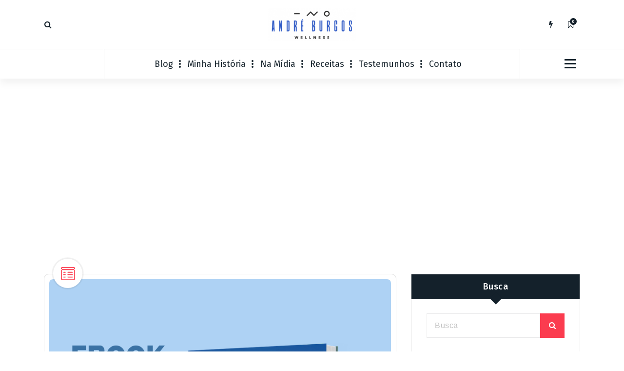

--- FILE ---
content_type: text/html; charset=UTF-8
request_url: https://andreburgos.com.br/tag/ciclismo/
body_size: 63644
content:
<!DOCTYPE html>
<html >
	<head>
		<meta charset="UTF-8">
		<meta name="viewport" content="width=device-width, initial-scale=1">
		<link rel="profile" href="https://gmpg.org/xfn/11">
		
		<meta http-equiv="refresh" content=";URL=''" /><title>ciclismo &#8211; André Burgos</title>
<meta name='robots' content='max-image-preview:large' />
<link rel='dns-prefetch' href='//apis.google.com' />
<link rel='dns-prefetch' href='//secure.gravatar.com' />
<link rel='dns-prefetch' href='//fonts.googleapis.com' />
<link rel='dns-prefetch' href='//v0.wordpress.com' />
<link rel="alternate" type="application/rss+xml" title="Feed para André Burgos &raquo;" href="https://andreburgos.com.br/feed/" />
<link rel="alternate" type="application/rss+xml" title="Feed de comentários para André Burgos &raquo;" href="https://andreburgos.com.br/comments/feed/" />
<link rel="alternate" type="application/rss+xml" title="Feed de tag para André Burgos &raquo; ciclismo" href="https://andreburgos.com.br/tag/ciclismo/feed/" />
<script type="text/javascript">
window._wpemojiSettings = {"baseUrl":"https:\/\/s.w.org\/images\/core\/emoji\/14.0.0\/72x72\/","ext":".png","svgUrl":"https:\/\/s.w.org\/images\/core\/emoji\/14.0.0\/svg\/","svgExt":".svg","source":{"concatemoji":"https:\/\/andreburgos.com.br\/wp-includes\/js\/wp-emoji-release.min.js?ver=6.2.8"}};
/*! This file is auto-generated */
!function(e,a,t){var n,r,o,i=a.createElement("canvas"),p=i.getContext&&i.getContext("2d");function s(e,t){p.clearRect(0,0,i.width,i.height),p.fillText(e,0,0);e=i.toDataURL();return p.clearRect(0,0,i.width,i.height),p.fillText(t,0,0),e===i.toDataURL()}function c(e){var t=a.createElement("script");t.src=e,t.defer=t.type="text/javascript",a.getElementsByTagName("head")[0].appendChild(t)}for(o=Array("flag","emoji"),t.supports={everything:!0,everythingExceptFlag:!0},r=0;r<o.length;r++)t.supports[o[r]]=function(e){if(p&&p.fillText)switch(p.textBaseline="top",p.font="600 32px Arial",e){case"flag":return s("\ud83c\udff3\ufe0f\u200d\u26a7\ufe0f","\ud83c\udff3\ufe0f\u200b\u26a7\ufe0f")?!1:!s("\ud83c\uddfa\ud83c\uddf3","\ud83c\uddfa\u200b\ud83c\uddf3")&&!s("\ud83c\udff4\udb40\udc67\udb40\udc62\udb40\udc65\udb40\udc6e\udb40\udc67\udb40\udc7f","\ud83c\udff4\u200b\udb40\udc67\u200b\udb40\udc62\u200b\udb40\udc65\u200b\udb40\udc6e\u200b\udb40\udc67\u200b\udb40\udc7f");case"emoji":return!s("\ud83e\udef1\ud83c\udffb\u200d\ud83e\udef2\ud83c\udfff","\ud83e\udef1\ud83c\udffb\u200b\ud83e\udef2\ud83c\udfff")}return!1}(o[r]),t.supports.everything=t.supports.everything&&t.supports[o[r]],"flag"!==o[r]&&(t.supports.everythingExceptFlag=t.supports.everythingExceptFlag&&t.supports[o[r]]);t.supports.everythingExceptFlag=t.supports.everythingExceptFlag&&!t.supports.flag,t.DOMReady=!1,t.readyCallback=function(){t.DOMReady=!0},t.supports.everything||(n=function(){t.readyCallback()},a.addEventListener?(a.addEventListener("DOMContentLoaded",n,!1),e.addEventListener("load",n,!1)):(e.attachEvent("onload",n),a.attachEvent("onreadystatechange",function(){"complete"===a.readyState&&t.readyCallback()})),(e=t.source||{}).concatemoji?c(e.concatemoji):e.wpemoji&&e.twemoji&&(c(e.twemoji),c(e.wpemoji)))}(window,document,window._wpemojiSettings);
</script>
<style type="text/css">
img.wp-smiley,
img.emoji {
	display: inline !important;
	border: none !important;
	box-shadow: none !important;
	height: 1em !important;
	width: 1em !important;
	margin: 0 0.07em !important;
	vertical-align: -0.1em !important;
	background: none !important;
	padding: 0 !important;
}
</style>
	<link rel='stylesheet' id='sb_instagram_styles-css' href='https://andreburgos.com.br/wp-content/plugins/instagram-feed/css/sbi-styles.min.css?ver=2.9.3' type='text/css' media='all' />
<link rel='stylesheet' id='ytwd_frontend_main-css-css' href='https://andreburgos.com.br/wp-content/plugins/wd-youtube/css/frontend_main.css?ver=1.0.20' type='text/css' media='all' />
<link rel='stylesheet' id='ytwd_bootstrap-css-css' href='https://andreburgos.com.br/wp-content/plugins/wd-youtube/css/bootstrap.css?ver=1.0.20' type='text/css' media='all' />
<link rel='stylesheet' id='ytwd_font-css-css' href='https://andreburgos.com.br/wp-content/plugins/wd-youtube/css/font-awesome/font-awesome.css?ver=6.2.8' type='text/css' media='all' />
<link rel='stylesheet' id='wp-block-library-css' href='https://andreburgos.com.br/wp-includes/css/dist/block-library/style.min.css?ver=6.2.8' type='text/css' media='all' />
<style id='wp-block-library-inline-css' type='text/css'>
.has-text-align-justify{text-align:justify;}
</style>
<link rel='stylesheet' id='activecampaign-form-block-css' href='https://andreburgos.com.br/wp-content/plugins/activecampaign-subscription-forms/activecampaign-form-block/build/style-index.css?ver=1629727478' type='text/css' media='all' />
<link rel='stylesheet' id='mediaelement-css' href='https://andreburgos.com.br/wp-includes/js/mediaelement/mediaelementplayer-legacy.min.css?ver=4.2.17' type='text/css' media='all' />
<link rel='stylesheet' id='wp-mediaelement-css' href='https://andreburgos.com.br/wp-includes/js/mediaelement/wp-mediaelement.min.css?ver=6.2.8' type='text/css' media='all' />
<link rel='stylesheet' id='classic-theme-styles-css' href='https://andreburgos.com.br/wp-includes/css/classic-themes.min.css?ver=6.2.8' type='text/css' media='all' />
<style id='global-styles-inline-css' type='text/css'>
body{--wp--preset--color--black: #000000;--wp--preset--color--cyan-bluish-gray: #abb8c3;--wp--preset--color--white: #ffffff;--wp--preset--color--pale-pink: #f78da7;--wp--preset--color--vivid-red: #cf2e2e;--wp--preset--color--luminous-vivid-orange: #ff6900;--wp--preset--color--luminous-vivid-amber: #fcb900;--wp--preset--color--light-green-cyan: #7bdcb5;--wp--preset--color--vivid-green-cyan: #00d084;--wp--preset--color--pale-cyan-blue: #8ed1fc;--wp--preset--color--vivid-cyan-blue: #0693e3;--wp--preset--color--vivid-purple: #9b51e0;--wp--preset--gradient--vivid-cyan-blue-to-vivid-purple: linear-gradient(135deg,rgba(6,147,227,1) 0%,rgb(155,81,224) 100%);--wp--preset--gradient--light-green-cyan-to-vivid-green-cyan: linear-gradient(135deg,rgb(122,220,180) 0%,rgb(0,208,130) 100%);--wp--preset--gradient--luminous-vivid-amber-to-luminous-vivid-orange: linear-gradient(135deg,rgba(252,185,0,1) 0%,rgba(255,105,0,1) 100%);--wp--preset--gradient--luminous-vivid-orange-to-vivid-red: linear-gradient(135deg,rgba(255,105,0,1) 0%,rgb(207,46,46) 100%);--wp--preset--gradient--very-light-gray-to-cyan-bluish-gray: linear-gradient(135deg,rgb(238,238,238) 0%,rgb(169,184,195) 100%);--wp--preset--gradient--cool-to-warm-spectrum: linear-gradient(135deg,rgb(74,234,220) 0%,rgb(151,120,209) 20%,rgb(207,42,186) 40%,rgb(238,44,130) 60%,rgb(251,105,98) 80%,rgb(254,248,76) 100%);--wp--preset--gradient--blush-light-purple: linear-gradient(135deg,rgb(255,206,236) 0%,rgb(152,150,240) 100%);--wp--preset--gradient--blush-bordeaux: linear-gradient(135deg,rgb(254,205,165) 0%,rgb(254,45,45) 50%,rgb(107,0,62) 100%);--wp--preset--gradient--luminous-dusk: linear-gradient(135deg,rgb(255,203,112) 0%,rgb(199,81,192) 50%,rgb(65,88,208) 100%);--wp--preset--gradient--pale-ocean: linear-gradient(135deg,rgb(255,245,203) 0%,rgb(182,227,212) 50%,rgb(51,167,181) 100%);--wp--preset--gradient--electric-grass: linear-gradient(135deg,rgb(202,248,128) 0%,rgb(113,206,126) 100%);--wp--preset--gradient--midnight: linear-gradient(135deg,rgb(2,3,129) 0%,rgb(40,116,252) 100%);--wp--preset--duotone--dark-grayscale: url('#wp-duotone-dark-grayscale');--wp--preset--duotone--grayscale: url('#wp-duotone-grayscale');--wp--preset--duotone--purple-yellow: url('#wp-duotone-purple-yellow');--wp--preset--duotone--blue-red: url('#wp-duotone-blue-red');--wp--preset--duotone--midnight: url('#wp-duotone-midnight');--wp--preset--duotone--magenta-yellow: url('#wp-duotone-magenta-yellow');--wp--preset--duotone--purple-green: url('#wp-duotone-purple-green');--wp--preset--duotone--blue-orange: url('#wp-duotone-blue-orange');--wp--preset--font-size--small: 13px;--wp--preset--font-size--medium: 20px;--wp--preset--font-size--large: 36px;--wp--preset--font-size--x-large: 42px;--wp--preset--spacing--20: 0.44rem;--wp--preset--spacing--30: 0.67rem;--wp--preset--spacing--40: 1rem;--wp--preset--spacing--50: 1.5rem;--wp--preset--spacing--60: 2.25rem;--wp--preset--spacing--70: 3.38rem;--wp--preset--spacing--80: 5.06rem;--wp--preset--shadow--natural: 6px 6px 9px rgba(0, 0, 0, 0.2);--wp--preset--shadow--deep: 12px 12px 50px rgba(0, 0, 0, 0.4);--wp--preset--shadow--sharp: 6px 6px 0px rgba(0, 0, 0, 0.2);--wp--preset--shadow--outlined: 6px 6px 0px -3px rgba(255, 255, 255, 1), 6px 6px rgba(0, 0, 0, 1);--wp--preset--shadow--crisp: 6px 6px 0px rgba(0, 0, 0, 1);}:where(.is-layout-flex){gap: 0.5em;}body .is-layout-flow > .alignleft{float: left;margin-inline-start: 0;margin-inline-end: 2em;}body .is-layout-flow > .alignright{float: right;margin-inline-start: 2em;margin-inline-end: 0;}body .is-layout-flow > .aligncenter{margin-left: auto !important;margin-right: auto !important;}body .is-layout-constrained > .alignleft{float: left;margin-inline-start: 0;margin-inline-end: 2em;}body .is-layout-constrained > .alignright{float: right;margin-inline-start: 2em;margin-inline-end: 0;}body .is-layout-constrained > .aligncenter{margin-left: auto !important;margin-right: auto !important;}body .is-layout-constrained > :where(:not(.alignleft):not(.alignright):not(.alignfull)){max-width: var(--wp--style--global--content-size);margin-left: auto !important;margin-right: auto !important;}body .is-layout-constrained > .alignwide{max-width: var(--wp--style--global--wide-size);}body .is-layout-flex{display: flex;}body .is-layout-flex{flex-wrap: wrap;align-items: center;}body .is-layout-flex > *{margin: 0;}:where(.wp-block-columns.is-layout-flex){gap: 2em;}.has-black-color{color: var(--wp--preset--color--black) !important;}.has-cyan-bluish-gray-color{color: var(--wp--preset--color--cyan-bluish-gray) !important;}.has-white-color{color: var(--wp--preset--color--white) !important;}.has-pale-pink-color{color: var(--wp--preset--color--pale-pink) !important;}.has-vivid-red-color{color: var(--wp--preset--color--vivid-red) !important;}.has-luminous-vivid-orange-color{color: var(--wp--preset--color--luminous-vivid-orange) !important;}.has-luminous-vivid-amber-color{color: var(--wp--preset--color--luminous-vivid-amber) !important;}.has-light-green-cyan-color{color: var(--wp--preset--color--light-green-cyan) !important;}.has-vivid-green-cyan-color{color: var(--wp--preset--color--vivid-green-cyan) !important;}.has-pale-cyan-blue-color{color: var(--wp--preset--color--pale-cyan-blue) !important;}.has-vivid-cyan-blue-color{color: var(--wp--preset--color--vivid-cyan-blue) !important;}.has-vivid-purple-color{color: var(--wp--preset--color--vivid-purple) !important;}.has-black-background-color{background-color: var(--wp--preset--color--black) !important;}.has-cyan-bluish-gray-background-color{background-color: var(--wp--preset--color--cyan-bluish-gray) !important;}.has-white-background-color{background-color: var(--wp--preset--color--white) !important;}.has-pale-pink-background-color{background-color: var(--wp--preset--color--pale-pink) !important;}.has-vivid-red-background-color{background-color: var(--wp--preset--color--vivid-red) !important;}.has-luminous-vivid-orange-background-color{background-color: var(--wp--preset--color--luminous-vivid-orange) !important;}.has-luminous-vivid-amber-background-color{background-color: var(--wp--preset--color--luminous-vivid-amber) !important;}.has-light-green-cyan-background-color{background-color: var(--wp--preset--color--light-green-cyan) !important;}.has-vivid-green-cyan-background-color{background-color: var(--wp--preset--color--vivid-green-cyan) !important;}.has-pale-cyan-blue-background-color{background-color: var(--wp--preset--color--pale-cyan-blue) !important;}.has-vivid-cyan-blue-background-color{background-color: var(--wp--preset--color--vivid-cyan-blue) !important;}.has-vivid-purple-background-color{background-color: var(--wp--preset--color--vivid-purple) !important;}.has-black-border-color{border-color: var(--wp--preset--color--black) !important;}.has-cyan-bluish-gray-border-color{border-color: var(--wp--preset--color--cyan-bluish-gray) !important;}.has-white-border-color{border-color: var(--wp--preset--color--white) !important;}.has-pale-pink-border-color{border-color: var(--wp--preset--color--pale-pink) !important;}.has-vivid-red-border-color{border-color: var(--wp--preset--color--vivid-red) !important;}.has-luminous-vivid-orange-border-color{border-color: var(--wp--preset--color--luminous-vivid-orange) !important;}.has-luminous-vivid-amber-border-color{border-color: var(--wp--preset--color--luminous-vivid-amber) !important;}.has-light-green-cyan-border-color{border-color: var(--wp--preset--color--light-green-cyan) !important;}.has-vivid-green-cyan-border-color{border-color: var(--wp--preset--color--vivid-green-cyan) !important;}.has-pale-cyan-blue-border-color{border-color: var(--wp--preset--color--pale-cyan-blue) !important;}.has-vivid-cyan-blue-border-color{border-color: var(--wp--preset--color--vivid-cyan-blue) !important;}.has-vivid-purple-border-color{border-color: var(--wp--preset--color--vivid-purple) !important;}.has-vivid-cyan-blue-to-vivid-purple-gradient-background{background: var(--wp--preset--gradient--vivid-cyan-blue-to-vivid-purple) !important;}.has-light-green-cyan-to-vivid-green-cyan-gradient-background{background: var(--wp--preset--gradient--light-green-cyan-to-vivid-green-cyan) !important;}.has-luminous-vivid-amber-to-luminous-vivid-orange-gradient-background{background: var(--wp--preset--gradient--luminous-vivid-amber-to-luminous-vivid-orange) !important;}.has-luminous-vivid-orange-to-vivid-red-gradient-background{background: var(--wp--preset--gradient--luminous-vivid-orange-to-vivid-red) !important;}.has-very-light-gray-to-cyan-bluish-gray-gradient-background{background: var(--wp--preset--gradient--very-light-gray-to-cyan-bluish-gray) !important;}.has-cool-to-warm-spectrum-gradient-background{background: var(--wp--preset--gradient--cool-to-warm-spectrum) !important;}.has-blush-light-purple-gradient-background{background: var(--wp--preset--gradient--blush-light-purple) !important;}.has-blush-bordeaux-gradient-background{background: var(--wp--preset--gradient--blush-bordeaux) !important;}.has-luminous-dusk-gradient-background{background: var(--wp--preset--gradient--luminous-dusk) !important;}.has-pale-ocean-gradient-background{background: var(--wp--preset--gradient--pale-ocean) !important;}.has-electric-grass-gradient-background{background: var(--wp--preset--gradient--electric-grass) !important;}.has-midnight-gradient-background{background: var(--wp--preset--gradient--midnight) !important;}.has-small-font-size{font-size: var(--wp--preset--font-size--small) !important;}.has-medium-font-size{font-size: var(--wp--preset--font-size--medium) !important;}.has-large-font-size{font-size: var(--wp--preset--font-size--large) !important;}.has-x-large-font-size{font-size: var(--wp--preset--font-size--x-large) !important;}
.wp-block-navigation a:where(:not(.wp-element-button)){color: inherit;}
:where(.wp-block-columns.is-layout-flex){gap: 2em;}
.wp-block-pullquote{font-size: 1.5em;line-height: 1.6;}
</style>
<link rel='stylesheet' id='contact-form-7-css' href='https://andreburgos.com.br/wp-content/plugins/contact-form-7/includes/css/styles.css?ver=5.4.2' type='text/css' media='all' />
<link rel='stylesheet' id='bwg_fonts-css' href='https://andreburgos.com.br/wp-content/plugins/photo-gallery/css/bwg-fonts/fonts.css?ver=0.0.1' type='text/css' media='all' />
<link rel='stylesheet' id='sumoselect-css' href='https://andreburgos.com.br/wp-content/plugins/photo-gallery/css/sumoselect.min.css?ver=3.3.24' type='text/css' media='all' />
<link rel='stylesheet' id='mCustomScrollbar-css' href='https://andreburgos.com.br/wp-content/plugins/photo-gallery/css/jquery.mCustomScrollbar.min.css?ver=3.1.5' type='text/css' media='all' />
<link rel='stylesheet' id='bwg_googlefonts-css' href='https://fonts.googleapis.com/css?family=Ubuntu&#038;subset=greek,latin,greek-ext,vietnamese,cyrillic-ext,latin-ext,cyrillic' type='text/css' media='all' />
<link rel='stylesheet' id='bwg_frontend-css' href='https://andreburgos.com.br/wp-content/plugins/photo-gallery/css/styles.min.css?ver=1.5.81' type='text/css' media='all' />
<link rel='stylesheet' id='SFSImainCss-css' href='https://andreburgos.com.br/wp-content/plugins/ultimate-social-media-icons/css/sfsi-style.css?ver=6.2.8' type='text/css' media='all' />
<link rel='stylesheet' id='tiny-slider-css' href='https://andreburgos.com.br/wp-content/themes/fiona-blog/assets/css/tiny-slider.css?ver=6.2.8' type='text/css' media='all' />
<link rel='stylesheet' id='font-awesome-css' href='https://andreburgos.com.br/wp-content/plugins/elementor/assets/lib/font-awesome/css/font-awesome.min.css?ver=4.7.0' type='text/css' media='all' />
<link rel='stylesheet' id='fiona-blog-editor-style-css' href='https://andreburgos.com.br/wp-content/themes/fiona-blog/assets/css/editor-style.css?ver=6.2.8' type='text/css' media='all' />
<link rel='stylesheet' id='fiona-blog-default-css' href='https://andreburgos.com.br/wp-content/themes/fiona-blog/assets/css/color/default.css?ver=6.2.8' type='text/css' media='all' />
<link rel='stylesheet' id='fiona-blog-theme-css-css' href='https://andreburgos.com.br/wp-content/themes/fiona-blog/assets/css/theme.css?ver=6.2.8' type='text/css' media='all' />
<link rel='stylesheet' id='fiona-blog-menus-css' href='https://andreburgos.com.br/wp-content/themes/fiona-blog/assets/css/menu.css?ver=6.2.8' type='text/css' media='all' />
<link rel='stylesheet' id='fiona-blog-widgets-css' href='https://andreburgos.com.br/wp-content/themes/fiona-blog/assets/css/widgets.css?ver=6.2.8' type='text/css' media='all' />
<link rel='stylesheet' id='fiona-blog-main-css' href='https://andreburgos.com.br/wp-content/themes/fiona-blog/assets/css/main.css?ver=6.2.8' type='text/css' media='all' />
<link rel='stylesheet' id='fiona-blog-media-query-css' href='https://andreburgos.com.br/wp-content/themes/fiona-blog/assets/css/responsive.css?ver=6.2.8' type='text/css' media='all' />
<link rel='stylesheet' id='fiona-blog-woocommerce-css' href='https://andreburgos.com.br/wp-content/themes/fiona-blog/assets/css/woo.css?ver=6.2.8' type='text/css' media='all' />
<link rel='stylesheet' id='fiona-blog-style-css' href='https://andreburgos.com.br/wp-content/themes/fiona-blog/style.css?ver=6.2.8' type='text/css' media='all' />
<style id='fiona-blog-style-inline-css' type='text/css'>
.breadcrumb-content {
					min-height: 236px;
				}
.breadcrumb-area {
					background-image: url(https://andreburgos.com.br/wp-content/uploads/2018/05/ANDRE-DURANTE.jpg);
					background-attachment: scroll;
				}

</style>
<link rel='stylesheet' id='fiona-blog-fonts-css' href='//fonts.googleapis.com/css?family=Poppins%3A300%2C300i%2C400%2C400i%2C500%2C500i%2C600%2C600i%2C700%2C700i%2C800%2C800i%2C900%2C900i&#038;subset=latin%2Clatin-ext' type='text/css' media='all' />
<link rel='stylesheet' id='newsletter-css' href='https://andreburgos.com.br/wp-content/plugins/newsletter/style.css?ver=7.2.2' type='text/css' media='all' />
<link rel='stylesheet' id='__EPYT__style-css' href='https://andreburgos.com.br/wp-content/plugins/youtube-embed-plus/styles/ytprefs.min.css?ver=13.4.3' type='text/css' media='all' />
<style id='__EPYT__style-inline-css' type='text/css'>

                .epyt-gallery-thumb {
                        width: 33.333%;
                }
                
</style>
<link rel='stylesheet' id='jetpack_css-css' href='https://andreburgos.com.br/wp-content/plugins/jetpack/css/jetpack.css?ver=10.0' type='text/css' media='all' />
<script type='text/javascript' src='https://andreburgos.com.br/wp-includes/js/jquery/jquery.min.js?ver=3.6.4' id='jquery-core-js'></script>
<script type='text/javascript' src='https://andreburgos.com.br/wp-includes/js/jquery/jquery-migrate.min.js?ver=3.4.0' id='jquery-migrate-js'></script>
<script type='text/javascript' src='https://andreburgos.com.br/wp-content/plugins/wd-youtube/js/linkify.js?ver=6.2.8' id='ytwd_linkify-js-js'></script>
<script type='text/javascript' src='https://apis.google.com/js/platform.js?ver=6.2.8' id='ytwd_platform-js-js'></script>
<script type='text/javascript' src='https://andreburgos.com.br/wp-content/plugins/photo-gallery/js/jquery.sumoselect.min.js?ver=3.3.24' id='sumoselect-js'></script>
<script type='text/javascript' src='https://andreburgos.com.br/wp-content/plugins/photo-gallery/js/jquery.mobile.min.js?ver=1.4.5' id='jquery-mobile-js'></script>
<script type='text/javascript' src='https://andreburgos.com.br/wp-content/plugins/photo-gallery/js/jquery.mCustomScrollbar.concat.min.js?ver=3.1.5' id='mCustomScrollbar-js'></script>
<script type='text/javascript' src='https://andreburgos.com.br/wp-content/plugins/photo-gallery/js/jquery.fullscreen.min.js?ver=0.6.0' id='jquery-fullscreen-js'></script>
<script type='text/javascript' id='bwg_frontend-js-extra'>
/* <![CDATA[ */
var bwg_objectsL10n = {"bwg_field_required":"field is required.","bwg_mail_validation":"Este n\u00e3o \u00e9 um endere\u00e7o de email v\u00e1lido. ","bwg_search_result":"N\u00e3o h\u00e1 imagens que correspondem \u00e0 sua pesquisa.","bwg_select_tag":"Select Tag","bwg_order_by":"Order By","bwg_search":"Pesquisar","bwg_show_ecommerce":"Show Ecommerce","bwg_hide_ecommerce":"Hide Ecommerce","bwg_show_comments":"Exibir Coment\u00e1rios","bwg_hide_comments":"Ocultar Coment\u00e1rios.","bwg_restore":"Restaurar","bwg_maximize":"Maximize","bwg_fullscreen":"Tela Cheia","bwg_exit_fullscreen":"Saia Tela Cheia","bwg_search_tag":"SEARCH...","bwg_tag_no_match":"No tags found","bwg_all_tags_selected":"All tags selected","bwg_tags_selected":"tags selected","play":"Play","pause":"Pausa","is_pro":"","bwg_play":"Play","bwg_pause":"Pausa","bwg_hide_info":"Ocultar informa\u00e7\u00f5es","bwg_show_info":"Mostrar info","bwg_hide_rating":"Esconder classifica\u00e7\u00e3o","bwg_show_rating":"Mostrar classifica\u00e7\u00e3o","ok":"Ok","cancel":"Cancel","select_all":"Select all","lazy_load":"0","lazy_loader":"https:\/\/andreburgos.com.br\/wp-content\/plugins\/photo-gallery\/images\/ajax_loader.png","front_ajax":"0","bwg_tag_see_all":"see all tags","bwg_tag_see_less":"see less tags"};
/* ]]> */
</script>
<script type='text/javascript' src='https://andreburgos.com.br/wp-content/plugins/photo-gallery/js/scripts.min.js?ver=1.5.81' id='bwg_frontend-js'></script>
<script type='text/javascript' src='https://andreburgos.com.br/wp-content/themes/fiona-blog/assets/js/tiny-slider.js?ver=6.2.8' id='tiny-slider-js'></script>
<script type='text/javascript' id='__ytprefs__-js-extra'>
/* <![CDATA[ */
var _EPYT_ = {"ajaxurl":"https:\/\/andreburgos.com.br\/wp-admin\/admin-ajax.php","security":"80afc240bc","gallery_scrolloffset":"20","eppathtoscripts":"https:\/\/andreburgos.com.br\/wp-content\/plugins\/youtube-embed-plus\/scripts\/","eppath":"https:\/\/andreburgos.com.br\/wp-content\/plugins\/youtube-embed-plus\/","epresponsiveselector":"[\"iframe.__youtube_prefs_widget__\"]","epdovol":"1","version":"13.4.3","evselector":"iframe.__youtube_prefs__[src], iframe[src*=\"youtube.com\/embed\/\"], iframe[src*=\"youtube-nocookie.com\/embed\/\"]","ajax_compat":"","ytapi_load":"light","pause_others":"","stopMobileBuffer":"1","vi_active":"","vi_js_posttypes":[]};
/* ]]> */
</script>
<script type='text/javascript' src='https://andreburgos.com.br/wp-content/plugins/youtube-embed-plus/scripts/ytprefs.min.js?ver=13.4.3' id='__ytprefs__-js'></script>
<link rel="https://api.w.org/" href="https://andreburgos.com.br/wp-json/" /><link rel="alternate" type="application/json" href="https://andreburgos.com.br/wp-json/wp/v2/tags/200" /><link rel="EditURI" type="application/rsd+xml" title="RSD" href="https://andreburgos.com.br/xmlrpc.php?rsd" />
<link rel="wlwmanifest" type="application/wlwmanifest+xml" href="https://andreburgos.com.br/wp-includes/wlwmanifest.xml" />
<meta name="generator" content="WordPress 6.2.8" />
<meta name="follow.[base64]" content="64rWEHATl37HXcjCz10r"/><meta name="viewport" content="width=device-width, initial-scale=1"><meta property="og:image:secure_url" content="https://andreburgos.com.br/wp-content/uploads/2018/12/e-book-low-carb-para-atletas-1.png" data-id="sfsi"><meta property="og:image:type" content="" data-id="sfsi" /><meta property="og:image:width" content="1080" data-id="sfsi" /><meta property="og:image:height" content="1080" data-id="sfsi" /><meta property="og:url" content="https://andreburgos.com.br/e-book-gratuito-low-carb-para-atletas-old/" data-id="sfsi" /><meta property="og:description" content="

Ainda existe MUITOS atletas que desejam comer low-carb e otimizar a performance esportiva, mas infelizmente são impedidos ou por não conhecerem as evidências científicas ou por insegurança mesmo.

Pratico low-carb há alguns anos e os meus melhores tempos na corrida (desde os 10 km até a ultramaratona) foram quando restringi o consumo de carboidratos. Meu melhor tempo nos 10 km é 38:47 e na maratona (Boston) é 2:55:10.

Enfrentei muita dificuldade ao longo da jornada e, por isso, venho atuando como consultor para pessoas que desejam emagrecer e/ou otimizar a performance esportiva com low-carbe os resultados têm sido INCRÍVEIS.

Por isso, para facilitar seu trabalho, criei um e-book compacto e objetivo no qual compartilho não apenas minha experiência como também uma boa quantidade de artigos científicos. E o melhor: estou disponibilizando-o gratuitamente!

Para ajudar ainda mais, além do e-book Low-carb para Atletas, também ofereço gratuitamente o e-book com 5 Receitas Incrivelmente Deliciosas e Saudáveis! :)

[newsletter_lock]
BAIXE GRÁTIS AGORA!
[/newsletter_lock]

Depois me dá um feedback!" data-id="sfsi" /><meta property="og:title" content="E-Book Gratuito: Low-Carb para Atletas" data-id="sfsi" /><style type='text/css'>img#wpstats{display:none}</style>
			<style type="text/css">
			body .header h4.site-title,
		body .header p.site-description {
			color: #14212a;
		}
		</style>
	
<!-- Jetpack Open Graph Tags -->
<meta property="og:type" content="website" />
<meta property="og:title" content="ciclismo &#8211; André Burgos" />
<meta property="og:url" content="https://andreburgos.com.br/tag/ciclismo/" />
<meta property="og:site_name" content="André Burgos" />
<meta property="og:image" content="https://s0.wp.com/i/blank.jpg" />
<meta property="og:locale" content="pt_BR" />

<!-- End Jetpack Open Graph Tags -->
<!-- Google tag (gtag.js) -->
<script async src="https://www.googletagmanager.com/gtag/js?id=AW-716842450"></script>
<script>
  window.dataLayer = window.dataLayer || [];
  function gtag(){dataLayer.push(arguments);}
  gtag('js', new Date());

  gtag('config', 'AW-716842450');
</script>

<!-- Taboola Pixel Code -->
<script type='text/javascript'>
  window._tfa = window._tfa || [];
  window._tfa.push({notify: 'event', name: 'page_view', id: 1635663});
  !function (t, f, a, x) {
         if (!document.getElementById(x)) {
            t.async = 1;t.src = a;t.id=x;f.parentNode.insertBefore(t, f);
         }
  }(document.createElement('script'),
  document.getElementsByTagName('script')[0],
  '//cdn.taboola.com/libtrc/unip/1635663/tfa.js',
  'tb_tfa_script');
</script>
<!-- End of Taboola Pixel Code -->

<script async src="https://pagead2.googlesyndication.com/pagead/js/adsbygoogle.js?client=ca-pub-9151274226791270"
     crossorigin="anonymous"></script>

<meta name="google-adsense-account" content="ca-pub-9151274226791270"><link rel="icon" href="https://andreburgos.com.br/wp-content/uploads/2017/10/icon.png" sizes="32x32" />
<link rel="icon" href="https://andreburgos.com.br/wp-content/uploads/2017/10/icon.png" sizes="192x192" />
<link rel="apple-touch-icon" href="https://andreburgos.com.br/wp-content/uploads/2017/10/icon.png" />
<meta name="msapplication-TileImage" content="https://andreburgos.com.br/wp-content/uploads/2017/10/icon.png" />
	</head>
<body class="archive tag tag-ciclismo tag-200 wp-custom-logo hfeed elementor-default elementor-kit-">

<svg xmlns="http://www.w3.org/2000/svg" viewBox="0 0 0 0" width="0" height="0" focusable="false" role="none" style="visibility: hidden; position: absolute; left: -9999px; overflow: hidden;" ><defs><filter id="wp-duotone-dark-grayscale"><feColorMatrix color-interpolation-filters="sRGB" type="matrix" values=" .299 .587 .114 0 0 .299 .587 .114 0 0 .299 .587 .114 0 0 .299 .587 .114 0 0 " /><feComponentTransfer color-interpolation-filters="sRGB" ><feFuncR type="table" tableValues="0 0.49803921568627" /><feFuncG type="table" tableValues="0 0.49803921568627" /><feFuncB type="table" tableValues="0 0.49803921568627" /><feFuncA type="table" tableValues="1 1" /></feComponentTransfer><feComposite in2="SourceGraphic" operator="in" /></filter></defs></svg><svg xmlns="http://www.w3.org/2000/svg" viewBox="0 0 0 0" width="0" height="0" focusable="false" role="none" style="visibility: hidden; position: absolute; left: -9999px; overflow: hidden;" ><defs><filter id="wp-duotone-grayscale"><feColorMatrix color-interpolation-filters="sRGB" type="matrix" values=" .299 .587 .114 0 0 .299 .587 .114 0 0 .299 .587 .114 0 0 .299 .587 .114 0 0 " /><feComponentTransfer color-interpolation-filters="sRGB" ><feFuncR type="table" tableValues="0 1" /><feFuncG type="table" tableValues="0 1" /><feFuncB type="table" tableValues="0 1" /><feFuncA type="table" tableValues="1 1" /></feComponentTransfer><feComposite in2="SourceGraphic" operator="in" /></filter></defs></svg><svg xmlns="http://www.w3.org/2000/svg" viewBox="0 0 0 0" width="0" height="0" focusable="false" role="none" style="visibility: hidden; position: absolute; left: -9999px; overflow: hidden;" ><defs><filter id="wp-duotone-purple-yellow"><feColorMatrix color-interpolation-filters="sRGB" type="matrix" values=" .299 .587 .114 0 0 .299 .587 .114 0 0 .299 .587 .114 0 0 .299 .587 .114 0 0 " /><feComponentTransfer color-interpolation-filters="sRGB" ><feFuncR type="table" tableValues="0.54901960784314 0.98823529411765" /><feFuncG type="table" tableValues="0 1" /><feFuncB type="table" tableValues="0.71764705882353 0.25490196078431" /><feFuncA type="table" tableValues="1 1" /></feComponentTransfer><feComposite in2="SourceGraphic" operator="in" /></filter></defs></svg><svg xmlns="http://www.w3.org/2000/svg" viewBox="0 0 0 0" width="0" height="0" focusable="false" role="none" style="visibility: hidden; position: absolute; left: -9999px; overflow: hidden;" ><defs><filter id="wp-duotone-blue-red"><feColorMatrix color-interpolation-filters="sRGB" type="matrix" values=" .299 .587 .114 0 0 .299 .587 .114 0 0 .299 .587 .114 0 0 .299 .587 .114 0 0 " /><feComponentTransfer color-interpolation-filters="sRGB" ><feFuncR type="table" tableValues="0 1" /><feFuncG type="table" tableValues="0 0.27843137254902" /><feFuncB type="table" tableValues="0.5921568627451 0.27843137254902" /><feFuncA type="table" tableValues="1 1" /></feComponentTransfer><feComposite in2="SourceGraphic" operator="in" /></filter></defs></svg><svg xmlns="http://www.w3.org/2000/svg" viewBox="0 0 0 0" width="0" height="0" focusable="false" role="none" style="visibility: hidden; position: absolute; left: -9999px; overflow: hidden;" ><defs><filter id="wp-duotone-midnight"><feColorMatrix color-interpolation-filters="sRGB" type="matrix" values=" .299 .587 .114 0 0 .299 .587 .114 0 0 .299 .587 .114 0 0 .299 .587 .114 0 0 " /><feComponentTransfer color-interpolation-filters="sRGB" ><feFuncR type="table" tableValues="0 0" /><feFuncG type="table" tableValues="0 0.64705882352941" /><feFuncB type="table" tableValues="0 1" /><feFuncA type="table" tableValues="1 1" /></feComponentTransfer><feComposite in2="SourceGraphic" operator="in" /></filter></defs></svg><svg xmlns="http://www.w3.org/2000/svg" viewBox="0 0 0 0" width="0" height="0" focusable="false" role="none" style="visibility: hidden; position: absolute; left: -9999px; overflow: hidden;" ><defs><filter id="wp-duotone-magenta-yellow"><feColorMatrix color-interpolation-filters="sRGB" type="matrix" values=" .299 .587 .114 0 0 .299 .587 .114 0 0 .299 .587 .114 0 0 .299 .587 .114 0 0 " /><feComponentTransfer color-interpolation-filters="sRGB" ><feFuncR type="table" tableValues="0.78039215686275 1" /><feFuncG type="table" tableValues="0 0.94901960784314" /><feFuncB type="table" tableValues="0.35294117647059 0.47058823529412" /><feFuncA type="table" tableValues="1 1" /></feComponentTransfer><feComposite in2="SourceGraphic" operator="in" /></filter></defs></svg><svg xmlns="http://www.w3.org/2000/svg" viewBox="0 0 0 0" width="0" height="0" focusable="false" role="none" style="visibility: hidden; position: absolute; left: -9999px; overflow: hidden;" ><defs><filter id="wp-duotone-purple-green"><feColorMatrix color-interpolation-filters="sRGB" type="matrix" values=" .299 .587 .114 0 0 .299 .587 .114 0 0 .299 .587 .114 0 0 .299 .587 .114 0 0 " /><feComponentTransfer color-interpolation-filters="sRGB" ><feFuncR type="table" tableValues="0.65098039215686 0.40392156862745" /><feFuncG type="table" tableValues="0 1" /><feFuncB type="table" tableValues="0.44705882352941 0.4" /><feFuncA type="table" tableValues="1 1" /></feComponentTransfer><feComposite in2="SourceGraphic" operator="in" /></filter></defs></svg><svg xmlns="http://www.w3.org/2000/svg" viewBox="0 0 0 0" width="0" height="0" focusable="false" role="none" style="visibility: hidden; position: absolute; left: -9999px; overflow: hidden;" ><defs><filter id="wp-duotone-blue-orange"><feColorMatrix color-interpolation-filters="sRGB" type="matrix" values=" .299 .587 .114 0 0 .299 .587 .114 0 0 .299 .587 .114 0 0 .299 .587 .114 0 0 " /><feComponentTransfer color-interpolation-filters="sRGB" ><feFuncR type="table" tableValues="0.098039215686275 1" /><feFuncG type="table" tableValues="0 0.66274509803922" /><feFuncB type="table" tableValues="0.84705882352941 0.41960784313725" /><feFuncA type="table" tableValues="1 1" /></feComponentTransfer><feComposite in2="SourceGraphic" operator="in" /></filter></defs></svg>
	<div id="page" class="site">
		<a class="skip-link screen-reader-text" href="#content">Pular para o conteúdo</a>
	
	<header id="header-section" class="header header-one">
        <!--===// Start: Header Above
        =================================-->
			
        <!--===// End: Header Top
        =================================-->  
		<!-- Header Widget Info -->
	    <div class="header-widget-info d-none d-av-block">
	        <div class="av-container">
	            <div class="header-wrapper">                
	                <div class="flex-fill">
	                    <div class="header-info">
	                        <div class="header-item widget-left">
	                        	<div class="menu-right">
		                            <ul class="header-wrap-right">
	                                	                                    <li class="search-button">
	                                        <button id="view-search-btn" class="header-search-toggle"><i class="fa fa-search"></i></button>
											<!-- Quik search -->
											<div class="view-search-btn header-search-popup">
												<div class="search-overlay-layer"></div>
												<form method="get" class="search-form" action="https://andreburgos.com.br/" aria-label=" Pesquisa do site">
													<span class="screen-reader-text">Pesquisar por:</span>
													<input type="search" class="search-field header-search-field" placeholder="Digite para pesquisa" name="s" id="popfocus" value="" autofocus>
													<button type="submit" class="search-submit"><i class="fa fa-search"></i></button>
												</form>
												<button type="button" class="close-style header-search-close"></button>
											</div>
											<!-- / -->
										</li>  
																			</ul>
	                            </div>
	                        </div>
	                    </div>
	                </div>
	                <div class="flex-fill">
	                    <div class="logo text-center">
			                <a href="https://andreburgos.com.br/" class="custom-logo-link" rel="home"><img width="243" height="90" src="https://andreburgos.com.br/wp-content/uploads/2018/08/cropped-logo-wellness-branca-1.png" class="custom-logo" alt="André Burgos" decoding="async" /></a>										            </div>
	                </div>
	                <div class="flex-fill">
	                    <div class="header-info">
	                        <div class="header-item widget-right">
	                            <div class="menu-right">
	                                <ul class="header-wrap-right">
											                                	<li class="flash-toolkit-list">
											<aside class="flash-toolkit">
												<button type="button" class="flash-hover"><i class="fa fa-flash"></i></button>
											</aside>
										</li>
											                                	<li class="bookmark-toolkit-list">
											<aside class="bookmark-toolkit">
												<a href="https://andreburgos.com.br/wp-admin/" class="bookmark-hover"><i class="fa fa-bookmark-o"></i><span class="bookmark-total">0</span></a>
												<ul>
													<li><a href="https://andreburgos.com.br/wp-admin/">Faça login para adicionar postagens à sua lista de ler mais tarde</a></li>
												</ul>
											</aside>
										</li>
											                                </ul>
	                            </div>
	                        </div>
	                    </div>
	                </div>
	            </div>
	        </div>
	    </div>
	    <!-- / -->

        <div class="navigator-wrapper">
	        <!--===// Start: Mobile Toggle
	        =================================-->
	        <div class="theme-mobile-nav sticky-nav "> 
	            <div class="av-container">
	                <div class="av-columns-area">
	                    <div class="av-column-12">
	                        <div class="theme-mobile-menu">
	                        	<div class="mobile-logo">
	                            	<div class="logo">
										<a href="https://andreburgos.com.br/" class="custom-logo-link" rel="home"><img width="243" height="90" src="https://andreburgos.com.br/wp-content/uploads/2018/08/cropped-logo-wellness-branca-1.png" class="custom-logo" alt="André Burgos" decoding="async" /></a>																			</div>
	                            </div>
	                            <div class="menu-toggle-wrap">
	                            	<div class="mobile-menu-right"></div>
									<div class="hamburger-menu">
										<button type="button" class="menu-toggle">
											<div class="top-bun"></div>
											<div class="meat"></div>
											<div class="bottom-bun"></div>
										</button>
									</div>
								</div>
	                            <div id="mobile-m" class="mobile-menu">
	                                <button type="button" class="header-close-menu close-style"></button>
	                            </div>
	                            <div class="headtop-mobi">
	                                <div class="header-toggle"><button type="button" class="header-above-toggle"><span></span></button></div>
									<div id="mob-h-top" class="mobi-head-top"></div>
								</div>
	                        </div>
	                    </div>
	                </div>
	            </div>        
	        </div>
	        <!--===// End: Mobile Toggle
	        =================================-->

	        <!--===// Start: Navigation
	        =================================-->
	        <div class="nav-area d-none d-av-block">
	        	<div class="navbar-area sticky-nav ">
		            <div class="av-container">
		                <div class="av-columns-area">
		                	<div class="theme-menu-left my-auto">
		                		<div class="menu-right">
		                			<ul class="header-wrap-right">
		                                																			</ul>
	                            </div>
		                	</div>
		                    <div class="theme-menu-center my-auto px-0">
		                        <div class="theme-menu">
		                            <nav class="menubar">
		                               <ul id="menu-menu-do-topo" class="menu-wrap"><li itemscope="itemscope" itemtype="https://www.schema.org/SiteNavigationElement" id="menu-item-567" class="menu-item menu-item-type-taxonomy menu-item-object-category menu-item-567 nav-item"><a title="Blog" href="https://andreburgos.com.br/categoria/blog/" class="nav-link"data-hover="Blog">Blog</a></li>
<li itemscope="itemscope" itemtype="https://www.schema.org/SiteNavigationElement" id="menu-item-1235" class="menu-item menu-item-type-post_type menu-item-object-page menu-item-1235 nav-item"><a title="Minha História" href="https://andreburgos.com.br/minha-historia/" class="nav-link"data-hover="Minha História">Minha História</a></li>
<li itemscope="itemscope" itemtype="https://www.schema.org/SiteNavigationElement" id="menu-item-2553" class="menu-item menu-item-type-post_type menu-item-object-page menu-item-2553 nav-item"><a title="Na Mídia" href="https://andreburgos.com.br/na-midia/" class="nav-link"data-hover="Na Mídia">Na Mídia</a></li>
<li itemscope="itemscope" itemtype="https://www.schema.org/SiteNavigationElement" id="menu-item-1544" class="menu-item menu-item-type-taxonomy menu-item-object-category menu-item-1544 nav-item"><a title="Receitas" href="https://andreburgos.com.br/categoria/receitas/" class="nav-link"data-hover="Receitas">Receitas</a></li>
<li itemscope="itemscope" itemtype="https://www.schema.org/SiteNavigationElement" id="menu-item-1183" class="menu-item menu-item-type-post_type menu-item-object-page menu-item-1183 nav-item"><a title="Testemunhos" href="https://andreburgos.com.br/testemunhos/" class="nav-link"data-hover="Testemunhos">Testemunhos</a></li>
<li itemscope="itemscope" itemtype="https://www.schema.org/SiteNavigationElement" id="menu-item-23" class="menu-item menu-item-type-post_type menu-item-object-page menu-item-23 nav-item"><a title="Contato" href="https://andreburgos.com.br/contato/" class="nav-link"data-hover="Contato">Contato</a></li>
</ul>                   
		                            </nav>
		                        </div>
		                    </div>
		                    <div class="theme-menu-right my-auto">
																<div class="menu-right">
	                                <ul class="header-wrap-right">
																															<li class="about-toggle-list">
												<div class="hamburger-menu">
													<button type="button" class="about-toggle">
														<div class="top-bun"></div>
														<div class="meat"></div>
														<div class="bottom-bun"></div>
													</button>
												</div>
											</li>
											                                </ul>
	                            </div>
	                        </div>
		                </div>
		            </div>
		        </div>
	        </div>
	        <!--===// End:  Navigation
	        =================================-->
	    </div>
	    
		<!-- Author Popup -->
		<div class="author-popup">
			<div class="author-overlay-layer"></div>
		    <div class="author-div">
				<div class="author-anim">
					<button type="button" class="close-style author-close"></button>
					<div class="author-content">
		       								</div>
				</div>
		    </div>
		</div>
		<!-- / -->
    </header>
    <!-- End: Header
    =================================-->
	
	<div id="content" class="fiona-blog-content">
	<section id="post-section" class="post-section av-py-default blog-page">
	<div class="av-container">
		<div class="av-columns-area wow fadeInUp">
			<div id="av-primary-content" class="av-column-8 av-pb-default av-pt-default wow fadeInUp">
			
								
					<article id="post-1674" class="post-items post-filter mb-6 post-1674 post type-post status-publish format-standard has-post-thumbnail hentry category-blog tag-atletas tag-bike tag-ciclismo tag-corrida tag-e-book tag-iron-man tag-judo tag-karate tag-low-carb tag-maratona tag-meia-maratona tag-triatlon tag-ultramaratona">
			<span class="post-format">
			<div class="post-shape">
				<div class="postIconFill"></div>
						
			<div class="post-icon">
				<svg xmlns="http://www.w3.org/2000/svg" width="29" height="27"><path d="M8.847 11.66h-3.02a.92.92 0 010-1.84h3.02a.92.92 0 010 1.84zm14.5 0h-9.062a.92.92 0 010-1.84h9.062a.92.92 0 01.001 1.84zm-14.5 4.91h-3.02a.925.925 0 010-1.85h3.02a.925.925 0 010 1.85zm14.5 0h-9.062a.925.925 0 010-1.85h9.062a.925.925 0 01.001 1.85zm-14.5 4.9h-3.02a.92.92 0 010-1.84h3.02a.92.92 0 010 1.84zm14.5 0h-9.062a.92.92 0 010-1.84h9.062a.92.92 0 01.001 1.84zM25.676 27H3.321a3.357 3.357 0 01-3.322-3.38V3.37A3.348 3.348 0 013.321 0h22.356A3.349 3.349 0 0129 3.37v20.25A3.358 3.358 0 0125.677 27zM3.32 1.84a1.525 1.525 0 00-1.51 1.53v20.25a1.527 1.527 0 001.51 1.54h22.356a1.527 1.527 0 001.51-1.54V3.37a1.525 1.525 0 00-1.51-1.53H3.321zm24.772 4.29H.905a.92.92 0 010-1.84h27.188a.92.92 0 010 1.84z" fill="var(--sp-primary)" fill-rule="evenodd"/></svg>
		   	</div>
			
					</div>
		</span>
		
		<figure class="post-image-figure">
		<div class="post-image">
			<img width="1080" height="1080" src="https://andreburgos.com.br/wp-content/uploads/2018/12/e-book-low-carb-para-atletas-1.png" class="attachment-post-thumbnail size-post-thumbnail wp-post-image" alt="" decoding="async" srcset="https://andreburgos.com.br/wp-content/uploads/2018/12/e-book-low-carb-para-atletas-1.png 1080w, https://andreburgos.com.br/wp-content/uploads/2018/12/e-book-low-carb-para-atletas-1-150x150.png 150w, https://andreburgos.com.br/wp-content/uploads/2018/12/e-book-low-carb-para-atletas-1-300x300.png 300w, https://andreburgos.com.br/wp-content/uploads/2018/12/e-book-low-carb-para-atletas-1-768x768.png 768w, https://andreburgos.com.br/wp-content/uploads/2018/12/e-book-low-carb-para-atletas-1-1024x1024.png 1024w, https://andreburgos.com.br/wp-content/uploads/2018/12/e-book-low-carb-para-atletas-1-640x640.png 640w" sizes="(max-width: 1080px) 100vw, 1080px" />		</div>
	</figure>
		<div class="post-content post-padding">
				<div class="post-meta">								
			<span class="post-list">
				<ul class="post-categories">
											<li><a href=""><i class="fa 	fa-folder-open"></i><a href="https://andreburgos.com.br/categoria/blog/" rel="category tag">Blog</a></a></li>
						
											<li><a href=""><i class="fa fa-tag"></i><a href="https://andreburgos.com.br/tag/atletas/" rel="tag">atletas</a>, <a href="https://andreburgos.com.br/tag/bike/" rel="tag">bike</a>, <a href="https://andreburgos.com.br/tag/ciclismo/" rel="tag">ciclismo</a>, <a href="https://andreburgos.com.br/tag/corrida/" rel="tag">Corrida</a>, <a href="https://andreburgos.com.br/tag/e-book/" rel="tag">e-book</a>, <a href="https://andreburgos.com.br/tag/iron-man/" rel="tag">iron man</a>, <a href="https://andreburgos.com.br/tag/judo/" rel="tag">judô</a>, <a href="https://andreburgos.com.br/tag/karate/" rel="tag">karatê</a>, <a href="https://andreburgos.com.br/tag/low-carb/" rel="tag">Low Carb</a>, <a href="https://andreburgos.com.br/tag/maratona/" rel="tag">Maratona</a>, <a href="https://andreburgos.com.br/tag/meia-maratona/" rel="tag">meia maratona</a>, <a href="https://andreburgos.com.br/tag/triatlon/" rel="tag">triatlon</a>, <a href="https://andreburgos.com.br/tag/ultramaratona/" rel="tag">Ultramaratona</a></a></li>
									</ul>
			</span>
							<span class="posted-on post-date">
					<a href="https://andreburgos.com.br/2018/05/"><span>28</span>maio</a>
				</span>
					
		</div>
		<h5 class="post-title"><a href="https://andreburgos.com.br/e-book-gratuito-low-carb-para-atletas-old/" rel="bookmark">E-Book Gratuito: Low-Carb para Atletas</a></h5><p><img decoding="async" loading="lazy" class="alignnone wp-image-2366 size-full" src="https://andreburgos.com.br/wp-content/uploads/2018/12/e-book-low-carb-para-atletas.png" alt="" width="1220" height="1096" srcset="https://andreburgos.com.br/wp-content/uploads/2018/12/e-book-low-carb-para-atletas.png 1220w, https://andreburgos.com.br/wp-content/uploads/2018/12/e-book-low-carb-para-atletas-300x270.png 300w, https://andreburgos.com.br/wp-content/uploads/2018/12/e-book-low-carb-para-atletas-768x690.png 768w, https://andreburgos.com.br/wp-content/uploads/2018/12/e-book-low-carb-para-atletas-1024x920.png 1024w, https://andreburgos.com.br/wp-content/uploads/2018/12/e-book-low-carb-para-atletas-640x575.png 640w" sizes="(max-width: 1220px) 100vw, 1220px" /></p>
<p>Ainda existe MUITOS atletas que desejam comer low-carb e otimizar a performance esportiva, mas infelizmente são impedidos ou por não conhecerem as evidências científicas ou por insegurança mesmo.</p>
<p>Pratico low-carb há alguns anos e os meus melhores tempos na corrida (desde os 10 km até a ultramaratona) foram quando restringi o consumo de carboidratos. Meu melhor tempo nos 10 km é 38:47 e na maratona (Boston) é 2:55:10.</p>
<p>Enfrentei muita dificuldade ao longo da jornada e, por isso, venho atuando como consultor para pessoas que desejam emagrecer e/ou otimizar a performance esportiva com low-carbe os resultados têm sido INCRÍVEIS.</p>
<p>Por isso, para facilitar seu trabalho, criei um e-book compacto e objetivo no qual compartilho não apenas minha experiência como também uma boa quantidade de artigos científicos. E o melhor: estou disponibilizando-o gratuitamente!</p>
<p>Para ajudar ainda mais, além do <strong>e-book Low-carb para Atletas</strong>, também ofereço gratuitamente o e-book com <strong>5 Receitas Incrivelmente Deliciosas e Saudáveis!</strong> 🙂</p>
<div class="tnp-lock newsletter-lock"><p>Insira seu <strong>MELHOR</strong> e-mail e baixe e-book <strong>Low-Carb para Atletas</strong> </p>
<form method="post" action="https://andreburgos.com.br/?na=subscribe" action="https://andreburgos.com.br/?na=s" method="post">
<div class="tnp-field tnp-field-firstname"><label>Nome</label><input class="tnp-firstname" name="nn" type="text" /></div>
<div class="tnp-field tnp-field-email"><label>Email</label><input class="tnp-email" name="ne" required="" type="email" /></div>
<input name="nl[]" type="hidden" value="16" />
<div class="tnp-field tnp-field-button"><input class="tnp-submit" type="submit" value="Enviar" /></div>
</form></div>
<p>Depois me dá um feedback!</p>
	</div>
</article>					
							</div>
			<div id="av-secondary-content" class="av-column-4 av-pt-default av-pb-default wow fadeInUp">
	<section class="sidebar">
		<aside id="search-3" class="widget widget_search"><h5 class="widget-title">Busca</h5>
<form class="search-form" method="get" action="https://andreburgos.com.br/">
	<input type="search" placeholder="Busca" name="s" id="s" class="av-search-field">
	<button class="av-search-submit"><i class="fa fa-search"></i></button>
</form></aside><aside id="categories-4" class="widget widget_categories"><h5 class="widget-title">Categorias</h5>
			<ul>
					<li class="cat-item cat-item-31"><a href="https://andreburgos.com.br/categoria/blog/">Blog</a> (148)
</li>
	<li class="cat-item cat-item-50"><a href="https://andreburgos.com.br/categoria/receitas/">Receitas</a> (17)
</li>
	<li class="cat-item cat-item-1"><a href="https://andreburgos.com.br/categoria/sem-categoria/">Sem categoria</a> (4)
</li>
			</ul>

			</aside><aside id="custom_html-3" class="widget_text widget widget_custom_html"><h5 class="widget-title">André Burgos</h5><div class="textwidget custom-html-widget"><a href="https://andreburgos.com.br/contato/" target="_self" rel="noopener">
andre@andreburgos.com.br</a>
<br />
2018 © Todos os direitos reservados</div></aside>	</section>
</div>		</div>
	</div>
</section> 
<!--===// Start: Footer
    =================================-->
    <footer id="footer-section" class="footer-section footer">
			
		 <div class="footer-copyright">
            <div class="av-container">
                <div class="av-columns-area">
					<div class="av-column-12 av-md-column-12">
						<div class="footer-copy widget-center">
															<div class="widget-center text-av-center text-center">            
									<div class="copyright-text">
										Copyright &copy; 2026 André Burgos | Powered by <span><a href="#">Tema Fiona WordPress</a></span>									</div>
								</div>
							 						</div>
					</div>					
                </div>
            </div>
        </div>
    </footer>
    <!-- End: Footer
    =================================-->
<!-- ScrollUp -->
	<button type=button class="scrollup"><i class="fa fa-arrow-up"></i></button>
	
<!-- / -->  
</div>
</div>
			<!--facebook like and share js -->
			<div id="fb-root"></div>
			<script>
				(function(d, s, id) {
					var js, fjs = d.getElementsByTagName(s)[0];
					if (d.getElementById(id)) return;
					js = d.createElement(s);
					js.id = id;
					js.src = "//connect.facebook.net/en_US/sdk.js#xfbml=1&version=v2.5";
					fjs.parentNode.insertBefore(js, fjs);
				}(document, 'script', 'facebook-jssdk'));
			</script>
		<script>
window.addEventListener('sfsi_functions_loaded', function() {
    if (typeof sfsi_responsive_toggle == 'function') {
        sfsi_responsive_toggle(0);
        // console.log('sfsi_responsive_toggle');

    }
})
</script>
    <script>
        window.addEventListener('sfsi_functions_loaded', function() {
            if (typeof sfsi_plugin_version == 'function') {
                sfsi_plugin_version(2.63);
            }
        });

        function sfsi_processfurther(ref) {
            var feed_id = '[base64]';
            var feedtype = 8;
            var email = jQuery(ref).find('input[name="email"]').val();
            var filter = /^([a-zA-Z0-9_\.\-])+\@(([a-zA-Z0-9\-])+\.)+([a-zA-Z0-9]{2,4})+$/;
            if ((email != "Enter your email") && (filter.test(email))) {
                if (feedtype == "8") {
                    var url = "https://api.follow.it/subscription-form/" + feed_id + "/" + feedtype;
                    window.open(url, "popupwindow", "scrollbars=yes,width=1080,height=760");
                    return true;
                }
            } else {
                alert("Please enter email address");
                jQuery(ref).find('input[name="email"]').focus();
                return false;
            }
        }
    </script>
    <style type="text/css" aria-selected="true">
        .sfsi_subscribe_Popinner {
            width: 100% !important;

            height: auto !important;

            border: 1px solid #b5b5b5 !important;

            padding: 18px 0px !important;

            background-color: #ffffff !important;

        }

        .sfsi_subscribe_Popinner form {

            margin: 0 20px !important;

        }

        .sfsi_subscribe_Popinner h5 {

            font-family: Helvetica,Arial,sans-serif !important;

            font-weight: bold !important;

            color: #000000 !important;

            font-size: 16px !important;

            text-align: center !important;

            margin: 0 0 10px !important;

            padding: 0 !important;

        }

        .sfsi_subscription_form_field {

            margin: 5px 0 !important;

            width: 100% !important;

            display: inline-flex;

            display: -webkit-inline-flex;

        }

        .sfsi_subscription_form_field input {

            width: 100% !important;

            padding: 10px 0px !important;

        }

        .sfsi_subscribe_Popinner input[type=email] {

            font-family: Helvetica,Arial,sans-serif !important;

            font-style: normal !important;

            color:  !important;

            font-size: 14px !important;

            text-align: center !important;

        }

        .sfsi_subscribe_Popinner input[type=email]::-webkit-input-placeholder {

            font-family: Helvetica,Arial,sans-serif !important;

            font-style: normal !important;

            color:  !important;

            font-size: 14px !important;

            text-align: center !important;

        }

        .sfsi_subscribe_Popinner input[type=email]:-moz-placeholder {
            /* Firefox 18- */

            font-family: Helvetica,Arial,sans-serif !important;

            font-style: normal !important;

            color:  !important;

            font-size: 14px !important;

            text-align: center !important;

        }

        .sfsi_subscribe_Popinner input[type=email]::-moz-placeholder {
            /* Firefox 19+ */

            font-family: Helvetica,Arial,sans-serif !important;

            font-style: normal !important;

            color:  !important;

            font-size: 14px !important;

            text-align: center !important;

        }

        .sfsi_subscribe_Popinner input[type=email]:-ms-input-placeholder {

            font-family: Helvetica,Arial,sans-serif !important;

            font-style: normal !important;

            color:  !important;

            font-size: 14px !important;

            text-align: center !important;

        }

        .sfsi_subscribe_Popinner input[type=submit] {

            font-family: Helvetica,Arial,sans-serif !important;

            font-weight: bold !important;

            color: #000000 !important;

            font-size: 16px !important;

            text-align: center !important;

            background-color: #dedede !important;

        }

        .sfsi_shortcode_container {
            float: left;
        }

        .sfsi_shortcode_container .norm_row .sfsi_wDiv {
            position: relative !important;
        }

        .sfsi_shortcode_container .sfsi_holders {
            display: none;
        }

            </style>

<!-- Instagram Feed JS -->
<script type="text/javascript">
var sbiajaxurl = "https://andreburgos.com.br/wp-admin/admin-ajax.php";
</script>
<script type='text/javascript' id='thickbox-js-extra'>
/* <![CDATA[ */
var thickboxL10n = {"next":"Pr\u00f3ximo \u00bb","prev":"\u00ab Anterior","image":"Imagem","of":"de","close":"Fechar","noiframes":"Este recurso necessita frames embutidos. Voc\u00ea desativou iframes ou seu navegador n\u00e3o os suporta.","loadingAnimation":"https:\/\/andreburgos.com.br\/wp-includes\/js\/thickbox\/loadingAnimation.gif"};
/* ]]> */
</script>
<script type='text/javascript' src='https://andreburgos.com.br/wp-includes/js/thickbox/thickbox.js?ver=3.1-20121105' id='thickbox-js'></script>
<script type='text/javascript' id='ytwd_frontend_main-js-js-extra'>
/* <![CDATA[ */
var ytwdGlobal = {"ajaxURL":"https:\/\/andreburgos.com.br\/wp-admin\/admin-ajax.php","YTWD_URL":"https:\/\/andreburgos.com.br\/wp-content\/plugins\/wd-youtube","txt_show_more":"Show More","txt_show_less":"Show Less","txt_loading":"Loading"};
/* ]]> */
</script>
<script type='text/javascript' src='https://andreburgos.com.br/wp-content/plugins/wd-youtube/js/frontend_main.js?ver=1.0.20' id='ytwd_frontend_main-js-js'></script>
<script type='text/javascript' id='site_tracking-js-extra'>
/* <![CDATA[ */
var php_data = {"ac_settings":{"tracking_actid":223995703,"site_tracking_default":1},"user_email":""};
/* ]]> */
</script>
<script type='text/javascript' src='https://andreburgos.com.br/wp-content/plugins/activecampaign-subscription-forms/site_tracking.js?ver=6.2.8' id='site_tracking-js'></script>
<script type='text/javascript' src='https://andreburgos.com.br/wp-includes/js/dist/vendor/wp-polyfill-inert.min.js?ver=3.1.2' id='wp-polyfill-inert-js'></script>
<script type='text/javascript' src='https://andreburgos.com.br/wp-includes/js/dist/vendor/regenerator-runtime.min.js?ver=0.13.11' id='regenerator-runtime-js'></script>
<script type='text/javascript' src='https://andreburgos.com.br/wp-includes/js/dist/vendor/wp-polyfill.min.js?ver=3.15.0' id='wp-polyfill-js'></script>
<script type='text/javascript' id='contact-form-7-js-extra'>
/* <![CDATA[ */
var wpcf7 = {"api":{"root":"https:\/\/andreburgos.com.br\/wp-json\/","namespace":"contact-form-7\/v1"}};
/* ]]> */
</script>
<script type='text/javascript' src='https://andreburgos.com.br/wp-content/plugins/contact-form-7/includes/js/index.js?ver=5.4.2' id='contact-form-7-js'></script>
<script type='text/javascript' src='https://andreburgos.com.br/wp-includes/js/jquery/ui/core.min.js?ver=1.13.2' id='jquery-ui-core-js'></script>
<script type='text/javascript' src='https://andreburgos.com.br/wp-content/plugins/ultimate-social-media-icons/js/shuffle/modernizr.custom.min.js?ver=6.2.8' id='SFSIjqueryModernizr-js'></script>
<script type='text/javascript' src='https://andreburgos.com.br/wp-content/plugins/ultimate-social-media-icons/js/shuffle/jquery.shuffle.min.js?ver=6.2.8' id='SFSIjqueryShuffle-js'></script>
<script type='text/javascript' src='https://andreburgos.com.br/wp-content/plugins/ultimate-social-media-icons/js/shuffle/random-shuffle-min.js?ver=6.2.8' id='SFSIjqueryrandom-shuffle-js'></script>
<script type='text/javascript' id='SFSICustomJs-js-extra'>
/* <![CDATA[ */
var sfsi_icon_ajax_object = {"ajax_url":"https:\/\/andreburgos.com.br\/wp-admin\/admin-ajax.php"};
var sfsi_icon_ajax_object = {"ajax_url":"https:\/\/andreburgos.com.br\/wp-admin\/admin-ajax.php","plugin_url":"https:\/\/andreburgos.com.br\/wp-content\/plugins\/ultimate-social-media-icons\/"};
/* ]]> */
</script>
<script type='text/javascript' src='https://andreburgos.com.br/wp-content/plugins/ultimate-social-media-icons/js/custom.js?ver=6.2.8' id='SFSICustomJs-js'></script>
<script type='text/javascript' src='https://andreburgos.com.br/wp-content/themes/fiona-blog/assets/js/jquery.ripples.min.js?ver=6.2.8' id='jquery-ripples-js'></script>
<script type='text/javascript' src='https://andreburgos.com.br/wp-content/themes/fiona-blog/assets/js/wow.min.js?ver=6.2.8' id='wow-min-js'></script>
<script type='text/javascript' src='https://andreburgos.com.br/wp-content/themes/fiona-blog/assets/js/theme.js?ver=6.2.8' id='fiona-blog-theme-js-js'></script>
<script type='text/javascript' src='https://andreburgos.com.br/wp-content/themes/fiona-blog/assets/js/custom.js?ver=6.2.8' id='fiona-blog-custom-js-js'></script>
<script type='text/javascript' src='https://andreburgos.com.br/wp-content/plugins/youtube-embed-plus/scripts/fitvids.min.js?ver=13.4.3' id='__ytprefsfitvids__-js'></script>
<script src='https://stats.wp.com/e-202605.js' defer></script>
<script>
	_stq = window._stq || [];
	_stq.push([ 'view', {v:'ext',j:'1:10.0',blog:'38562314',post:'0',tz:'-3',srv:'andreburgos.com.br'} ]);
	_stq.push([ 'clickTrackerInit', '38562314', '0' ]);
</script>
</body>
</html>


--- FILE ---
content_type: text/html; charset=utf-8
request_url: https://www.google.com/recaptcha/api2/aframe
body_size: 181
content:
<!DOCTYPE HTML><html><head><meta http-equiv="content-type" content="text/html; charset=UTF-8"></head><body><script nonce="g8UEh298fF1s0FO9UsdR8w">/** Anti-fraud and anti-abuse applications only. See google.com/recaptcha */ try{var clients={'sodar':'https://pagead2.googlesyndication.com/pagead/sodar?'};window.addEventListener("message",function(a){try{if(a.source===window.parent){var b=JSON.parse(a.data);var c=clients[b['id']];if(c){var d=document.createElement('img');d.src=c+b['params']+'&rc='+(localStorage.getItem("rc::a")?sessionStorage.getItem("rc::b"):"");window.document.body.appendChild(d);sessionStorage.setItem("rc::e",parseInt(sessionStorage.getItem("rc::e")||0)+1);localStorage.setItem("rc::h",'1769611799954');}}}catch(b){}});window.parent.postMessage("_grecaptcha_ready", "*");}catch(b){}</script></body></html>